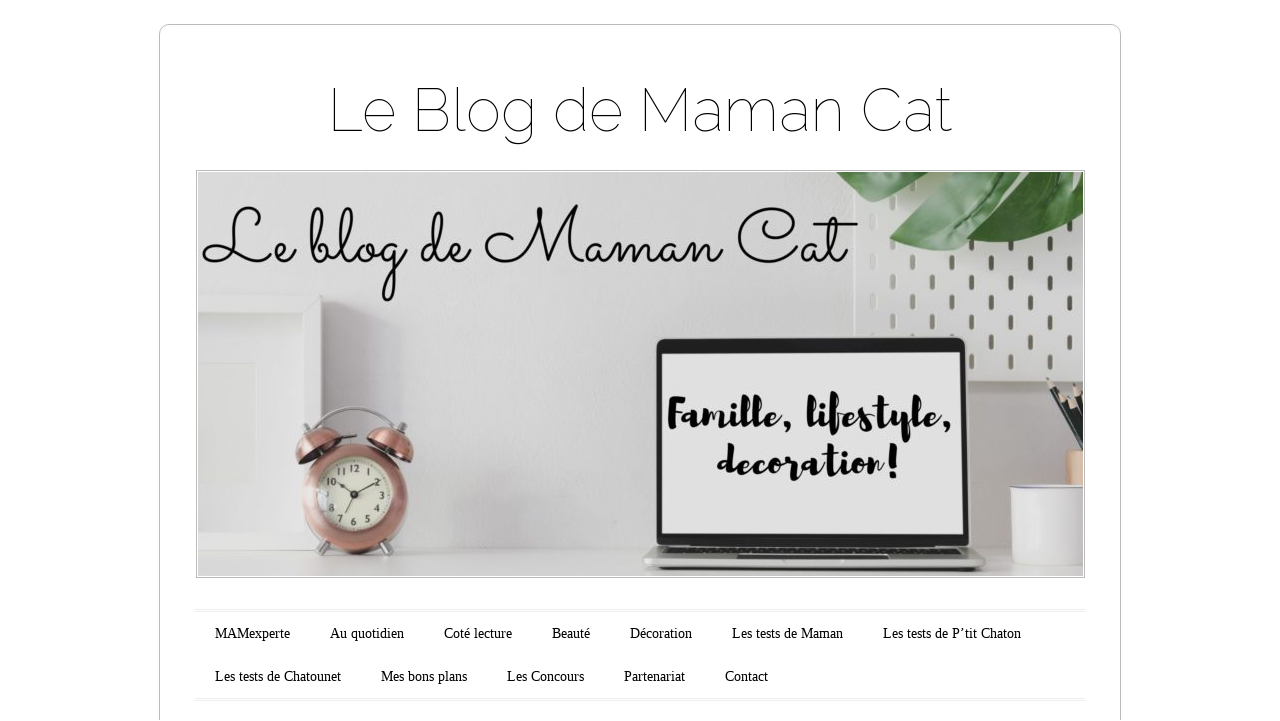

--- FILE ---
content_type: text/html; charset=UTF-8
request_url: http://www.cat-catounette.com/lecture-aborder-les-grandes-questions-de-la-vie-avec-un-enfant-larousse-jeunesse/20221128_093346/
body_size: 12690
content:
<!DOCTYPE html>
<!--[if IE 6]>
<html id="ie6" lang="fr-FR">
<![endif]-->
<!--[if IE 7]>
<html id="ie7" lang="fr-FR">
<![endif]-->
<!--[if IE 8]>
<html id="ie8" lang="fr-FR">
<![endif]-->
<!--[if !(IE 6) & !(IE 7) & !(IE 8)]><!-->
<html lang="fr-FR">
<!--<![endif]-->
<head>
<meta charset="UTF-8" />
<meta name="viewport" content="width=device-width" />
<title>20221128_093346 - Le Blog de Maman Cat</title>
<link rel="profile" href="http://gmpg.org/xfn/11" />
<link rel="pingback" href="http://www.cat-catounette.com/xmlrpc.php" />
<!--[if lt IE 9]>
<script src="http://www.cat-catounette.com/wp-content/themes/forever/js/html5.js" type="text/javascript"></script>
<![endif]-->

<meta name='robots' content='index, follow, max-image-preview:large, max-snippet:-1, max-video-preview:-1' />
	<style>img:is([sizes="auto" i], [sizes^="auto," i]) { contain-intrinsic-size: 3000px 1500px }</style>
	
	<!-- This site is optimized with the Yoast SEO plugin v26.3 - https://yoast.com/wordpress/plugins/seo/ -->
	<link rel="canonical" href="http://www.cat-catounette.com/lecture-aborder-les-grandes-questions-de-la-vie-avec-un-enfant-larousse-jeunesse/20221128_093346/" />
	<meta property="og:locale" content="fr_FR" />
	<meta property="og:type" content="article" />
	<meta property="og:title" content="20221128_093346 - Le Blog de Maman Cat" />
	<meta property="og:url" content="http://www.cat-catounette.com/lecture-aborder-les-grandes-questions-de-la-vie-avec-un-enfant-larousse-jeunesse/20221128_093346/" />
	<meta property="og:site_name" content="Le Blog de Maman Cat" />
	<meta property="article:publisher" content="https://www.facebook.com/Maman-Cat-1410557682543347/" />
	<meta property="og:image" content="http://www.cat-catounette.com/lecture-aborder-les-grandes-questions-de-la-vie-avec-un-enfant-larousse-jeunesse/20221128_093346" />
	<meta property="og:image:width" content="1920" />
	<meta property="og:image:height" content="2560" />
	<meta property="og:image:type" content="image/jpeg" />
	<script type="application/ld+json" class="yoast-schema-graph">{"@context":"https://schema.org","@graph":[{"@type":"WebPage","@id":"http://www.cat-catounette.com/lecture-aborder-les-grandes-questions-de-la-vie-avec-un-enfant-larousse-jeunesse/20221128_093346/","url":"http://www.cat-catounette.com/lecture-aborder-les-grandes-questions-de-la-vie-avec-un-enfant-larousse-jeunesse/20221128_093346/","name":"20221128_093346 - Le Blog de Maman Cat","isPartOf":{"@id":"http://www.cat-catounette.com/#website"},"primaryImageOfPage":{"@id":"http://www.cat-catounette.com/lecture-aborder-les-grandes-questions-de-la-vie-avec-un-enfant-larousse-jeunesse/20221128_093346/#primaryimage"},"image":{"@id":"http://www.cat-catounette.com/lecture-aborder-les-grandes-questions-de-la-vie-avec-un-enfant-larousse-jeunesse/20221128_093346/#primaryimage"},"thumbnailUrl":"http://www.cat-catounette.com/wp-content/uploads/2022/11/20221128_093346-scaled.jpg","datePublished":"2022-11-28T13:01:55+00:00","breadcrumb":{"@id":"http://www.cat-catounette.com/lecture-aborder-les-grandes-questions-de-la-vie-avec-un-enfant-larousse-jeunesse/20221128_093346/#breadcrumb"},"inLanguage":"fr-FR","potentialAction":[{"@type":"ReadAction","target":["http://www.cat-catounette.com/lecture-aborder-les-grandes-questions-de-la-vie-avec-un-enfant-larousse-jeunesse/20221128_093346/"]}]},{"@type":"ImageObject","inLanguage":"fr-FR","@id":"http://www.cat-catounette.com/lecture-aborder-les-grandes-questions-de-la-vie-avec-un-enfant-larousse-jeunesse/20221128_093346/#primaryimage","url":"http://www.cat-catounette.com/wp-content/uploads/2022/11/20221128_093346-scaled.jpg","contentUrl":"http://www.cat-catounette.com/wp-content/uploads/2022/11/20221128_093346-scaled.jpg","width":1920,"height":2560},{"@type":"BreadcrumbList","@id":"http://www.cat-catounette.com/lecture-aborder-les-grandes-questions-de-la-vie-avec-un-enfant-larousse-jeunesse/20221128_093346/#breadcrumb","itemListElement":[{"@type":"ListItem","position":1,"name":"Accueil","item":"http://www.cat-catounette.com/"},{"@type":"ListItem","position":2,"name":"{ Lecture } Aborder les grandes questions de la vie avec un enfant &#8211; Larousse Jeunesse","item":"http://www.cat-catounette.com/lecture-aborder-les-grandes-questions-de-la-vie-avec-un-enfant-larousse-jeunesse/"},{"@type":"ListItem","position":3,"name":"20221128_093346"}]},{"@type":"WebSite","@id":"http://www.cat-catounette.com/#website","url":"http://www.cat-catounette.com/","name":"Le Blog de Maman Cat","description":"","potentialAction":[{"@type":"SearchAction","target":{"@type":"EntryPoint","urlTemplate":"http://www.cat-catounette.com/?s={search_term_string}"},"query-input":{"@type":"PropertyValueSpecification","valueRequired":true,"valueName":"search_term_string"}}],"inLanguage":"fr-FR"}]}</script>
	<!-- / Yoast SEO plugin. -->


<link rel='dns-prefetch' href='//fonts.googleapis.com' />
<link rel="alternate" type="application/rss+xml" title="Le Blog de Maman Cat &raquo; Flux" href="http://www.cat-catounette.com/feed/" />
<link rel="alternate" type="application/rss+xml" title="Le Blog de Maman Cat &raquo; Flux des commentaires" href="http://www.cat-catounette.com/comments/feed/" />
<link rel="alternate" type="application/rss+xml" title="Le Blog de Maman Cat &raquo; 20221128_093346 Flux des commentaires" href="http://www.cat-catounette.com/lecture-aborder-les-grandes-questions-de-la-vie-avec-un-enfant-larousse-jeunesse/20221128_093346/#main/feed/" />
		<!-- This site uses the Google Analytics by MonsterInsights plugin v9.9.0 - Using Analytics tracking - https://www.monsterinsights.com/ -->
							<script src="//www.googletagmanager.com/gtag/js?id=G-GFGPRZVV2G"  data-cfasync="false" data-wpfc-render="false" type="text/javascript" async></script>
			<script data-cfasync="false" data-wpfc-render="false" type="text/javascript">
				var mi_version = '9.9.0';
				var mi_track_user = true;
				var mi_no_track_reason = '';
								var MonsterInsightsDefaultLocations = {"page_location":"http:\/\/www.cat-catounette.com\/lecture-aborder-les-grandes-questions-de-la-vie-avec-un-enfant-larousse-jeunesse\/20221128_093346\/"};
								if ( typeof MonsterInsightsPrivacyGuardFilter === 'function' ) {
					var MonsterInsightsLocations = (typeof MonsterInsightsExcludeQuery === 'object') ? MonsterInsightsPrivacyGuardFilter( MonsterInsightsExcludeQuery ) : MonsterInsightsPrivacyGuardFilter( MonsterInsightsDefaultLocations );
				} else {
					var MonsterInsightsLocations = (typeof MonsterInsightsExcludeQuery === 'object') ? MonsterInsightsExcludeQuery : MonsterInsightsDefaultLocations;
				}

								var disableStrs = [
										'ga-disable-G-GFGPRZVV2G',
									];

				/* Function to detect opted out users */
				function __gtagTrackerIsOptedOut() {
					for (var index = 0; index < disableStrs.length; index++) {
						if (document.cookie.indexOf(disableStrs[index] + '=true') > -1) {
							return true;
						}
					}

					return false;
				}

				/* Disable tracking if the opt-out cookie exists. */
				if (__gtagTrackerIsOptedOut()) {
					for (var index = 0; index < disableStrs.length; index++) {
						window[disableStrs[index]] = true;
					}
				}

				/* Opt-out function */
				function __gtagTrackerOptout() {
					for (var index = 0; index < disableStrs.length; index++) {
						document.cookie = disableStrs[index] + '=true; expires=Thu, 31 Dec 2099 23:59:59 UTC; path=/';
						window[disableStrs[index]] = true;
					}
				}

				if ('undefined' === typeof gaOptout) {
					function gaOptout() {
						__gtagTrackerOptout();
					}
				}
								window.dataLayer = window.dataLayer || [];

				window.MonsterInsightsDualTracker = {
					helpers: {},
					trackers: {},
				};
				if (mi_track_user) {
					function __gtagDataLayer() {
						dataLayer.push(arguments);
					}

					function __gtagTracker(type, name, parameters) {
						if (!parameters) {
							parameters = {};
						}

						if (parameters.send_to) {
							__gtagDataLayer.apply(null, arguments);
							return;
						}

						if (type === 'event') {
														parameters.send_to = monsterinsights_frontend.v4_id;
							var hookName = name;
							if (typeof parameters['event_category'] !== 'undefined') {
								hookName = parameters['event_category'] + ':' + name;
							}

							if (typeof MonsterInsightsDualTracker.trackers[hookName] !== 'undefined') {
								MonsterInsightsDualTracker.trackers[hookName](parameters);
							} else {
								__gtagDataLayer('event', name, parameters);
							}
							
						} else {
							__gtagDataLayer.apply(null, arguments);
						}
					}

					__gtagTracker('js', new Date());
					__gtagTracker('set', {
						'developer_id.dZGIzZG': true,
											});
					if ( MonsterInsightsLocations.page_location ) {
						__gtagTracker('set', MonsterInsightsLocations);
					}
										__gtagTracker('config', 'G-GFGPRZVV2G', {"forceSSL":"true"} );
										window.gtag = __gtagTracker;										(function () {
						/* https://developers.google.com/analytics/devguides/collection/analyticsjs/ */
						/* ga and __gaTracker compatibility shim. */
						var noopfn = function () {
							return null;
						};
						var newtracker = function () {
							return new Tracker();
						};
						var Tracker = function () {
							return null;
						};
						var p = Tracker.prototype;
						p.get = noopfn;
						p.set = noopfn;
						p.send = function () {
							var args = Array.prototype.slice.call(arguments);
							args.unshift('send');
							__gaTracker.apply(null, args);
						};
						var __gaTracker = function () {
							var len = arguments.length;
							if (len === 0) {
								return;
							}
							var f = arguments[len - 1];
							if (typeof f !== 'object' || f === null || typeof f.hitCallback !== 'function') {
								if ('send' === arguments[0]) {
									var hitConverted, hitObject = false, action;
									if ('event' === arguments[1]) {
										if ('undefined' !== typeof arguments[3]) {
											hitObject = {
												'eventAction': arguments[3],
												'eventCategory': arguments[2],
												'eventLabel': arguments[4],
												'value': arguments[5] ? arguments[5] : 1,
											}
										}
									}
									if ('pageview' === arguments[1]) {
										if ('undefined' !== typeof arguments[2]) {
											hitObject = {
												'eventAction': 'page_view',
												'page_path': arguments[2],
											}
										}
									}
									if (typeof arguments[2] === 'object') {
										hitObject = arguments[2];
									}
									if (typeof arguments[5] === 'object') {
										Object.assign(hitObject, arguments[5]);
									}
									if ('undefined' !== typeof arguments[1].hitType) {
										hitObject = arguments[1];
										if ('pageview' === hitObject.hitType) {
											hitObject.eventAction = 'page_view';
										}
									}
									if (hitObject) {
										action = 'timing' === arguments[1].hitType ? 'timing_complete' : hitObject.eventAction;
										hitConverted = mapArgs(hitObject);
										__gtagTracker('event', action, hitConverted);
									}
								}
								return;
							}

							function mapArgs(args) {
								var arg, hit = {};
								var gaMap = {
									'eventCategory': 'event_category',
									'eventAction': 'event_action',
									'eventLabel': 'event_label',
									'eventValue': 'event_value',
									'nonInteraction': 'non_interaction',
									'timingCategory': 'event_category',
									'timingVar': 'name',
									'timingValue': 'value',
									'timingLabel': 'event_label',
									'page': 'page_path',
									'location': 'page_location',
									'title': 'page_title',
									'referrer' : 'page_referrer',
								};
								for (arg in args) {
																		if (!(!args.hasOwnProperty(arg) || !gaMap.hasOwnProperty(arg))) {
										hit[gaMap[arg]] = args[arg];
									} else {
										hit[arg] = args[arg];
									}
								}
								return hit;
							}

							try {
								f.hitCallback();
							} catch (ex) {
							}
						};
						__gaTracker.create = newtracker;
						__gaTracker.getByName = newtracker;
						__gaTracker.getAll = function () {
							return [];
						};
						__gaTracker.remove = noopfn;
						__gaTracker.loaded = true;
						window['__gaTracker'] = __gaTracker;
					})();
									} else {
										console.log("");
					(function () {
						function __gtagTracker() {
							return null;
						}

						window['__gtagTracker'] = __gtagTracker;
						window['gtag'] = __gtagTracker;
					})();
									}
			</script>
			
							<!-- / Google Analytics by MonsterInsights -->
		<script type="text/javascript">
/* <![CDATA[ */
window._wpemojiSettings = {"baseUrl":"https:\/\/s.w.org\/images\/core\/emoji\/16.0.1\/72x72\/","ext":".png","svgUrl":"https:\/\/s.w.org\/images\/core\/emoji\/16.0.1\/svg\/","svgExt":".svg","source":{"concatemoji":"http:\/\/www.cat-catounette.com\/wp-includes\/js\/wp-emoji-release.min.js?ver=6.8.2"}};
/*! This file is auto-generated */
!function(s,n){var o,i,e;function c(e){try{var t={supportTests:e,timestamp:(new Date).valueOf()};sessionStorage.setItem(o,JSON.stringify(t))}catch(e){}}function p(e,t,n){e.clearRect(0,0,e.canvas.width,e.canvas.height),e.fillText(t,0,0);var t=new Uint32Array(e.getImageData(0,0,e.canvas.width,e.canvas.height).data),a=(e.clearRect(0,0,e.canvas.width,e.canvas.height),e.fillText(n,0,0),new Uint32Array(e.getImageData(0,0,e.canvas.width,e.canvas.height).data));return t.every(function(e,t){return e===a[t]})}function u(e,t){e.clearRect(0,0,e.canvas.width,e.canvas.height),e.fillText(t,0,0);for(var n=e.getImageData(16,16,1,1),a=0;a<n.data.length;a++)if(0!==n.data[a])return!1;return!0}function f(e,t,n,a){switch(t){case"flag":return n(e,"\ud83c\udff3\ufe0f\u200d\u26a7\ufe0f","\ud83c\udff3\ufe0f\u200b\u26a7\ufe0f")?!1:!n(e,"\ud83c\udde8\ud83c\uddf6","\ud83c\udde8\u200b\ud83c\uddf6")&&!n(e,"\ud83c\udff4\udb40\udc67\udb40\udc62\udb40\udc65\udb40\udc6e\udb40\udc67\udb40\udc7f","\ud83c\udff4\u200b\udb40\udc67\u200b\udb40\udc62\u200b\udb40\udc65\u200b\udb40\udc6e\u200b\udb40\udc67\u200b\udb40\udc7f");case"emoji":return!a(e,"\ud83e\udedf")}return!1}function g(e,t,n,a){var r="undefined"!=typeof WorkerGlobalScope&&self instanceof WorkerGlobalScope?new OffscreenCanvas(300,150):s.createElement("canvas"),o=r.getContext("2d",{willReadFrequently:!0}),i=(o.textBaseline="top",o.font="600 32px Arial",{});return e.forEach(function(e){i[e]=t(o,e,n,a)}),i}function t(e){var t=s.createElement("script");t.src=e,t.defer=!0,s.head.appendChild(t)}"undefined"!=typeof Promise&&(o="wpEmojiSettingsSupports",i=["flag","emoji"],n.supports={everything:!0,everythingExceptFlag:!0},e=new Promise(function(e){s.addEventListener("DOMContentLoaded",e,{once:!0})}),new Promise(function(t){var n=function(){try{var e=JSON.parse(sessionStorage.getItem(o));if("object"==typeof e&&"number"==typeof e.timestamp&&(new Date).valueOf()<e.timestamp+604800&&"object"==typeof e.supportTests)return e.supportTests}catch(e){}return null}();if(!n){if("undefined"!=typeof Worker&&"undefined"!=typeof OffscreenCanvas&&"undefined"!=typeof URL&&URL.createObjectURL&&"undefined"!=typeof Blob)try{var e="postMessage("+g.toString()+"("+[JSON.stringify(i),f.toString(),p.toString(),u.toString()].join(",")+"));",a=new Blob([e],{type:"text/javascript"}),r=new Worker(URL.createObjectURL(a),{name:"wpTestEmojiSupports"});return void(r.onmessage=function(e){c(n=e.data),r.terminate(),t(n)})}catch(e){}c(n=g(i,f,p,u))}t(n)}).then(function(e){for(var t in e)n.supports[t]=e[t],n.supports.everything=n.supports.everything&&n.supports[t],"flag"!==t&&(n.supports.everythingExceptFlag=n.supports.everythingExceptFlag&&n.supports[t]);n.supports.everythingExceptFlag=n.supports.everythingExceptFlag&&!n.supports.flag,n.DOMReady=!1,n.readyCallback=function(){n.DOMReady=!0}}).then(function(){return e}).then(function(){var e;n.supports.everything||(n.readyCallback(),(e=n.source||{}).concatemoji?t(e.concatemoji):e.wpemoji&&e.twemoji&&(t(e.twemoji),t(e.wpemoji)))}))}((window,document),window._wpemojiSettings);
/* ]]> */
</script>
<link rel='stylesheet' id='twb-open-sans-css' href='https://fonts.googleapis.com/css?family=Open+Sans%3A300%2C400%2C500%2C600%2C700%2C800&#038;display=swap&#038;ver=6.8.2' type='text/css' media='all' />
<link rel='stylesheet' id='twb-global-css' href='http://www.cat-catounette.com/wp-content/plugins/wd-instagram-feed/booster/assets/css/global.css?ver=1.0.0' type='text/css' media='all' />
<style id='wp-emoji-styles-inline-css' type='text/css'>

	img.wp-smiley, img.emoji {
		display: inline !important;
		border: none !important;
		box-shadow: none !important;
		height: 1em !important;
		width: 1em !important;
		margin: 0 0.07em !important;
		vertical-align: -0.1em !important;
		background: none !important;
		padding: 0 !important;
	}
</style>
<link rel='stylesheet' id='wp-block-library-css' href='http://www.cat-catounette.com/wp-includes/css/dist/block-library/style.min.css?ver=6.8.2' type='text/css' media='all' />
<style id='classic-theme-styles-inline-css' type='text/css'>
/*! This file is auto-generated */
.wp-block-button__link{color:#fff;background-color:#32373c;border-radius:9999px;box-shadow:none;text-decoration:none;padding:calc(.667em + 2px) calc(1.333em + 2px);font-size:1.125em}.wp-block-file__button{background:#32373c;color:#fff;text-decoration:none}
</style>
<style id='global-styles-inline-css' type='text/css'>
:root{--wp--preset--aspect-ratio--square: 1;--wp--preset--aspect-ratio--4-3: 4/3;--wp--preset--aspect-ratio--3-4: 3/4;--wp--preset--aspect-ratio--3-2: 3/2;--wp--preset--aspect-ratio--2-3: 2/3;--wp--preset--aspect-ratio--16-9: 16/9;--wp--preset--aspect-ratio--9-16: 9/16;--wp--preset--color--black: #000000;--wp--preset--color--cyan-bluish-gray: #abb8c3;--wp--preset--color--white: #ffffff;--wp--preset--color--pale-pink: #f78da7;--wp--preset--color--vivid-red: #cf2e2e;--wp--preset--color--luminous-vivid-orange: #ff6900;--wp--preset--color--luminous-vivid-amber: #fcb900;--wp--preset--color--light-green-cyan: #7bdcb5;--wp--preset--color--vivid-green-cyan: #00d084;--wp--preset--color--pale-cyan-blue: #8ed1fc;--wp--preset--color--vivid-cyan-blue: #0693e3;--wp--preset--color--vivid-purple: #9b51e0;--wp--preset--gradient--vivid-cyan-blue-to-vivid-purple: linear-gradient(135deg,rgba(6,147,227,1) 0%,rgb(155,81,224) 100%);--wp--preset--gradient--light-green-cyan-to-vivid-green-cyan: linear-gradient(135deg,rgb(122,220,180) 0%,rgb(0,208,130) 100%);--wp--preset--gradient--luminous-vivid-amber-to-luminous-vivid-orange: linear-gradient(135deg,rgba(252,185,0,1) 0%,rgba(255,105,0,1) 100%);--wp--preset--gradient--luminous-vivid-orange-to-vivid-red: linear-gradient(135deg,rgba(255,105,0,1) 0%,rgb(207,46,46) 100%);--wp--preset--gradient--very-light-gray-to-cyan-bluish-gray: linear-gradient(135deg,rgb(238,238,238) 0%,rgb(169,184,195) 100%);--wp--preset--gradient--cool-to-warm-spectrum: linear-gradient(135deg,rgb(74,234,220) 0%,rgb(151,120,209) 20%,rgb(207,42,186) 40%,rgb(238,44,130) 60%,rgb(251,105,98) 80%,rgb(254,248,76) 100%);--wp--preset--gradient--blush-light-purple: linear-gradient(135deg,rgb(255,206,236) 0%,rgb(152,150,240) 100%);--wp--preset--gradient--blush-bordeaux: linear-gradient(135deg,rgb(254,205,165) 0%,rgb(254,45,45) 50%,rgb(107,0,62) 100%);--wp--preset--gradient--luminous-dusk: linear-gradient(135deg,rgb(255,203,112) 0%,rgb(199,81,192) 50%,rgb(65,88,208) 100%);--wp--preset--gradient--pale-ocean: linear-gradient(135deg,rgb(255,245,203) 0%,rgb(182,227,212) 50%,rgb(51,167,181) 100%);--wp--preset--gradient--electric-grass: linear-gradient(135deg,rgb(202,248,128) 0%,rgb(113,206,126) 100%);--wp--preset--gradient--midnight: linear-gradient(135deg,rgb(2,3,129) 0%,rgb(40,116,252) 100%);--wp--preset--font-size--small: 13px;--wp--preset--font-size--medium: 20px;--wp--preset--font-size--large: 36px;--wp--preset--font-size--x-large: 42px;--wp--preset--spacing--20: 0.44rem;--wp--preset--spacing--30: 0.67rem;--wp--preset--spacing--40: 1rem;--wp--preset--spacing--50: 1.5rem;--wp--preset--spacing--60: 2.25rem;--wp--preset--spacing--70: 3.38rem;--wp--preset--spacing--80: 5.06rem;--wp--preset--shadow--natural: 6px 6px 9px rgba(0, 0, 0, 0.2);--wp--preset--shadow--deep: 12px 12px 50px rgba(0, 0, 0, 0.4);--wp--preset--shadow--sharp: 6px 6px 0px rgba(0, 0, 0, 0.2);--wp--preset--shadow--outlined: 6px 6px 0px -3px rgba(255, 255, 255, 1), 6px 6px rgba(0, 0, 0, 1);--wp--preset--shadow--crisp: 6px 6px 0px rgba(0, 0, 0, 1);}:where(.is-layout-flex){gap: 0.5em;}:where(.is-layout-grid){gap: 0.5em;}body .is-layout-flex{display: flex;}.is-layout-flex{flex-wrap: wrap;align-items: center;}.is-layout-flex > :is(*, div){margin: 0;}body .is-layout-grid{display: grid;}.is-layout-grid > :is(*, div){margin: 0;}:where(.wp-block-columns.is-layout-flex){gap: 2em;}:where(.wp-block-columns.is-layout-grid){gap: 2em;}:where(.wp-block-post-template.is-layout-flex){gap: 1.25em;}:where(.wp-block-post-template.is-layout-grid){gap: 1.25em;}.has-black-color{color: var(--wp--preset--color--black) !important;}.has-cyan-bluish-gray-color{color: var(--wp--preset--color--cyan-bluish-gray) !important;}.has-white-color{color: var(--wp--preset--color--white) !important;}.has-pale-pink-color{color: var(--wp--preset--color--pale-pink) !important;}.has-vivid-red-color{color: var(--wp--preset--color--vivid-red) !important;}.has-luminous-vivid-orange-color{color: var(--wp--preset--color--luminous-vivid-orange) !important;}.has-luminous-vivid-amber-color{color: var(--wp--preset--color--luminous-vivid-amber) !important;}.has-light-green-cyan-color{color: var(--wp--preset--color--light-green-cyan) !important;}.has-vivid-green-cyan-color{color: var(--wp--preset--color--vivid-green-cyan) !important;}.has-pale-cyan-blue-color{color: var(--wp--preset--color--pale-cyan-blue) !important;}.has-vivid-cyan-blue-color{color: var(--wp--preset--color--vivid-cyan-blue) !important;}.has-vivid-purple-color{color: var(--wp--preset--color--vivid-purple) !important;}.has-black-background-color{background-color: var(--wp--preset--color--black) !important;}.has-cyan-bluish-gray-background-color{background-color: var(--wp--preset--color--cyan-bluish-gray) !important;}.has-white-background-color{background-color: var(--wp--preset--color--white) !important;}.has-pale-pink-background-color{background-color: var(--wp--preset--color--pale-pink) !important;}.has-vivid-red-background-color{background-color: var(--wp--preset--color--vivid-red) !important;}.has-luminous-vivid-orange-background-color{background-color: var(--wp--preset--color--luminous-vivid-orange) !important;}.has-luminous-vivid-amber-background-color{background-color: var(--wp--preset--color--luminous-vivid-amber) !important;}.has-light-green-cyan-background-color{background-color: var(--wp--preset--color--light-green-cyan) !important;}.has-vivid-green-cyan-background-color{background-color: var(--wp--preset--color--vivid-green-cyan) !important;}.has-pale-cyan-blue-background-color{background-color: var(--wp--preset--color--pale-cyan-blue) !important;}.has-vivid-cyan-blue-background-color{background-color: var(--wp--preset--color--vivid-cyan-blue) !important;}.has-vivid-purple-background-color{background-color: var(--wp--preset--color--vivid-purple) !important;}.has-black-border-color{border-color: var(--wp--preset--color--black) !important;}.has-cyan-bluish-gray-border-color{border-color: var(--wp--preset--color--cyan-bluish-gray) !important;}.has-white-border-color{border-color: var(--wp--preset--color--white) !important;}.has-pale-pink-border-color{border-color: var(--wp--preset--color--pale-pink) !important;}.has-vivid-red-border-color{border-color: var(--wp--preset--color--vivid-red) !important;}.has-luminous-vivid-orange-border-color{border-color: var(--wp--preset--color--luminous-vivid-orange) !important;}.has-luminous-vivid-amber-border-color{border-color: var(--wp--preset--color--luminous-vivid-amber) !important;}.has-light-green-cyan-border-color{border-color: var(--wp--preset--color--light-green-cyan) !important;}.has-vivid-green-cyan-border-color{border-color: var(--wp--preset--color--vivid-green-cyan) !important;}.has-pale-cyan-blue-border-color{border-color: var(--wp--preset--color--pale-cyan-blue) !important;}.has-vivid-cyan-blue-border-color{border-color: var(--wp--preset--color--vivid-cyan-blue) !important;}.has-vivid-purple-border-color{border-color: var(--wp--preset--color--vivid-purple) !important;}.has-vivid-cyan-blue-to-vivid-purple-gradient-background{background: var(--wp--preset--gradient--vivid-cyan-blue-to-vivid-purple) !important;}.has-light-green-cyan-to-vivid-green-cyan-gradient-background{background: var(--wp--preset--gradient--light-green-cyan-to-vivid-green-cyan) !important;}.has-luminous-vivid-amber-to-luminous-vivid-orange-gradient-background{background: var(--wp--preset--gradient--luminous-vivid-amber-to-luminous-vivid-orange) !important;}.has-luminous-vivid-orange-to-vivid-red-gradient-background{background: var(--wp--preset--gradient--luminous-vivid-orange-to-vivid-red) !important;}.has-very-light-gray-to-cyan-bluish-gray-gradient-background{background: var(--wp--preset--gradient--very-light-gray-to-cyan-bluish-gray) !important;}.has-cool-to-warm-spectrum-gradient-background{background: var(--wp--preset--gradient--cool-to-warm-spectrum) !important;}.has-blush-light-purple-gradient-background{background: var(--wp--preset--gradient--blush-light-purple) !important;}.has-blush-bordeaux-gradient-background{background: var(--wp--preset--gradient--blush-bordeaux) !important;}.has-luminous-dusk-gradient-background{background: var(--wp--preset--gradient--luminous-dusk) !important;}.has-pale-ocean-gradient-background{background: var(--wp--preset--gradient--pale-ocean) !important;}.has-electric-grass-gradient-background{background: var(--wp--preset--gradient--electric-grass) !important;}.has-midnight-gradient-background{background: var(--wp--preset--gradient--midnight) !important;}.has-small-font-size{font-size: var(--wp--preset--font-size--small) !important;}.has-medium-font-size{font-size: var(--wp--preset--font-size--medium) !important;}.has-large-font-size{font-size: var(--wp--preset--font-size--large) !important;}.has-x-large-font-size{font-size: var(--wp--preset--font-size--x-large) !important;}
:where(.wp-block-post-template.is-layout-flex){gap: 1.25em;}:where(.wp-block-post-template.is-layout-grid){gap: 1.25em;}
:where(.wp-block-columns.is-layout-flex){gap: 2em;}:where(.wp-block-columns.is-layout-grid){gap: 2em;}
:root :where(.wp-block-pullquote){font-size: 1.5em;line-height: 1.6;}
</style>
<link rel='stylesheet' id='forever-style-css' href='http://www.cat-catounette.com/wp-content/themes/forever/style.css?ver=6.8.2' type='text/css' media='all' />
<link rel='stylesheet' id='raleway-css' href='http://fonts.googleapis.com/css?family=Raleway%3A100&#038;ver=6.8.2' type='text/css' media='all' />
<script type="text/javascript" src="http://www.cat-catounette.com/wp-includes/js/jquery/jquery.min.js?ver=3.7.1" id="jquery-core-js"></script>
<script type="text/javascript" src="http://www.cat-catounette.com/wp-includes/js/jquery/jquery-migrate.min.js?ver=3.4.1" id="jquery-migrate-js"></script>
<script type="text/javascript" src="http://www.cat-catounette.com/wp-content/plugins/wd-instagram-feed/booster/assets/js/circle-progress.js?ver=1.2.2" id="twb-circle-js"></script>
<script type="text/javascript" id="twb-global-js-extra">
/* <![CDATA[ */
var twb = {"nonce":"3b691d579d","ajax_url":"http:\/\/www.cat-catounette.com\/wp-admin\/admin-ajax.php","plugin_url":"http:\/\/www.cat-catounette.com\/wp-content\/plugins\/wd-instagram-feed\/booster","href":"http:\/\/www.cat-catounette.com\/wp-admin\/admin.php?page=twb_instagram-feed"};
var twb = {"nonce":"3b691d579d","ajax_url":"http:\/\/www.cat-catounette.com\/wp-admin\/admin-ajax.php","plugin_url":"http:\/\/www.cat-catounette.com\/wp-content\/plugins\/wd-instagram-feed\/booster","href":"http:\/\/www.cat-catounette.com\/wp-admin\/admin.php?page=twb_instagram-feed"};
/* ]]> */
</script>
<script type="text/javascript" src="http://www.cat-catounette.com/wp-content/plugins/wd-instagram-feed/booster/assets/js/global.js?ver=1.0.0" id="twb-global-js"></script>
<script type="text/javascript" src="http://www.cat-catounette.com/wp-content/plugins/google-analytics-for-wordpress/assets/js/frontend-gtag.min.js?ver=9.9.0" id="monsterinsights-frontend-script-js" async="async" data-wp-strategy="async"></script>
<script data-cfasync="false" data-wpfc-render="false" type="text/javascript" id='monsterinsights-frontend-script-js-extra'>/* <![CDATA[ */
var monsterinsights_frontend = {"js_events_tracking":"true","download_extensions":"doc,pdf,ppt,zip,xls,docx,pptx,xlsx","inbound_paths":"[]","home_url":"http:\/\/www.cat-catounette.com","hash_tracking":"false","v4_id":"G-GFGPRZVV2G"};/* ]]> */
</script>
<link rel="https://api.w.org/" href="http://www.cat-catounette.com/wp-json/" /><link rel="alternate" title="JSON" type="application/json" href="http://www.cat-catounette.com/wp-json/wp/v2/media/16113" /><link rel="EditURI" type="application/rsd+xml" title="RSD" href="http://www.cat-catounette.com/xmlrpc.php?rsd" />
<meta name="generator" content="WordPress 6.8.2" />
<link rel='shortlink' href='http://www.cat-catounette.com/?p=16113' />
<link rel="alternate" title="oEmbed (JSON)" type="application/json+oembed" href="http://www.cat-catounette.com/wp-json/oembed/1.0/embed?url=http%3A%2F%2Fwww.cat-catounette.com%2Flecture-aborder-les-grandes-questions-de-la-vie-avec-un-enfant-larousse-jeunesse%2F20221128_093346%2F%23main" />
<link rel="alternate" title="oEmbed (XML)" type="text/xml+oembed" href="http://www.cat-catounette.com/wp-json/oembed/1.0/embed?url=http%3A%2F%2Fwww.cat-catounette.com%2Flecture-aborder-les-grandes-questions-de-la-vie-avec-un-enfant-larousse-jeunesse%2F20221128_093346%2F%23main&#038;format=xml" />
<script type="text/javascript">//<![CDATA[
  function external_links_in_new_windows_loop() {
    if (!document.links) {
      document.links = document.getElementsByTagName('a');
    }
    var change_link = false;
    var force = '';
    var ignore = '';

    for (var t=0; t<document.links.length; t++) {
      var all_links = document.links[t];
      change_link = false;
      
      if(document.links[t].hasAttribute('onClick') == false) {
        // forced if the address starts with http (or also https), but does not link to the current domain
        if(all_links.href.search(/^http/) != -1 && all_links.href.search('www.cat-catounette.com') == -1 && all_links.href.search(/^#/) == -1) {
          // console.log('Changed ' + all_links.href);
          change_link = true;
        }
          
        if(force != '' && all_links.href.search(force) != -1) {
          // forced
          // console.log('force ' + all_links.href);
          change_link = true;
        }
        
        if(ignore != '' && all_links.href.search(ignore) != -1) {
          // console.log('ignore ' + all_links.href);
          // ignored
          change_link = false;
        }

        if(change_link == true) {
          // console.log('Changed ' + all_links.href);
          document.links[t].setAttribute('onClick', 'javascript:window.open(\'' + all_links.href.replace(/'/g, '') + '\', \'_blank\', \'noopener\'); return false;');
          document.links[t].removeAttribute('target');
        }
      }
    }
  }
  
  // Load
  function external_links_in_new_windows_load(func)
  {  
    var oldonload = window.onload;
    if (typeof window.onload != 'function'){
      window.onload = func;
    } else {
      window.onload = function(){
        oldonload();
        func();
      }
    }
  }

  external_links_in_new_windows_load(external_links_in_new_windows_loop);
  //]]></script>

<style type="text/css">.recentcomments a{display:inline !important;padding:0 !important;margin:0 !important;}</style>	<style type="text/css">
	#masthead img {
		margin: 1.615em 0 0;
	}
	.custom-header {
		display: block;
		text-align: center;
	}
			#site-title a {
			color: #000000;
		}
		</style>
	<style type="text/css" id="custom-background-css">
body.custom-background { background-color: #ffffff; }
</style>
	<link rel="icon" href="http://www.cat-catounette.com/wp-content/uploads/2017/02/cropped-Le-blog-de-Maman-Cat-2-32x32.jpg" sizes="32x32" />
<link rel="icon" href="http://www.cat-catounette.com/wp-content/uploads/2017/02/cropped-Le-blog-de-Maman-Cat-2-192x192.jpg" sizes="192x192" />
<link rel="apple-touch-icon" href="http://www.cat-catounette.com/wp-content/uploads/2017/02/cropped-Le-blog-de-Maman-Cat-2-180x180.jpg" />
<meta name="msapplication-TileImage" content="http://www.cat-catounette.com/wp-content/uploads/2017/02/cropped-Le-blog-de-Maman-Cat-2-270x270.jpg" />
</head>

<body class="attachment wp-singular attachment-template-default single single-attachment postid-16113 attachmentid-16113 attachment-jpeg custom-background wp-theme-forever single-author">

<div id="page" class="hfeed">

		
<header id="masthead" role="banner">
	<h1 id="site-title"><a href="http://www.cat-catounette.com/" title="Le Blog de Maman Cat" rel="home">Le Blog de Maman Cat</a></h1>

				<a class="custom-header" href="http://www.cat-catounette.com/" rel="home">
			<img class="custom-header-image" src="http://www.cat-catounette.com/wp-content/uploads/2020/11/cropped-Le-blog-de-Maman-Cat-4.jpg" width="885" height="404" alt="" />
		</a>
	
	<nav id="access" role="navigation">
		<h1 class="assistive-text section-heading">Menu principal</h1>
		<div class="skip-link assistive-text"><a href="#content" title="Aller au contenu">Aller au contenu</a></div>

		<div class="menu-maman-cat-container"><ul id="menu-maman-cat" class="menu"><li id="menu-item-2166" class="menu-item menu-item-type-taxonomy menu-item-object-category menu-item-2166"><a href="http://www.cat-catounette.com/category/mamexperte/">MAMexperte</a></li>
<li id="menu-item-204" class="menu-item menu-item-type-taxonomy menu-item-object-category menu-item-204"><a href="http://www.cat-catounette.com/category/au-quotidien/">Au quotidien</a></li>
<li id="menu-item-2165" class="menu-item menu-item-type-taxonomy menu-item-object-category menu-item-2165"><a href="http://www.cat-catounette.com/category/cote-lecture/">Coté lecture</a></li>
<li id="menu-item-10486" class="menu-item menu-item-type-taxonomy menu-item-object-category menu-item-10486"><a href="http://www.cat-catounette.com/category/beaute/">Beauté</a></li>
<li id="menu-item-10058" class="menu-item menu-item-type-taxonomy menu-item-object-category menu-item-10058"><a href="http://www.cat-catounette.com/category/decoration/">Décoration</a></li>
<li id="menu-item-2161" class="menu-item menu-item-type-taxonomy menu-item-object-category menu-item-2161"><a href="http://www.cat-catounette.com/category/les-tests-de-maman/">Les tests de Maman</a></li>
<li id="menu-item-2162" class="menu-item menu-item-type-taxonomy menu-item-object-category menu-item-2162"><a href="http://www.cat-catounette.com/category/les-tests-de-ptit-chaton/">Les tests de P&rsquo;tit Chaton</a></li>
<li id="menu-item-2160" class="menu-item menu-item-type-taxonomy menu-item-object-category menu-item-2160"><a href="http://www.cat-catounette.com/category/chatounet/">Les tests de Chatounet</a></li>
<li id="menu-item-10059" class="menu-item menu-item-type-taxonomy menu-item-object-category menu-item-10059"><a href="http://www.cat-catounette.com/category/mes-bons-plans/">Mes bons plans</a></li>
<li id="menu-item-203" class="menu-item menu-item-type-taxonomy menu-item-object-category menu-item-has-children menu-item-203"><a href="http://www.cat-catounette.com/category/concours/">Les Concours</a>
<ul class="sub-menu">
	<li id="menu-item-4895" class="menu-item menu-item-type-post_type menu-item-object-page menu-item-4895"><a href="http://www.cat-catounette.com/les-conditions-de-participation-des-concours-de-maman-cat/">Conditions concours</a></li>
</ul>
</li>
<li id="menu-item-234" class="menu-item menu-item-type-post_type menu-item-object-page menu-item-234"><a href="http://www.cat-catounette.com/mes-partenaires-ils-me-font-deja-confiance/">Partenariat</a></li>
<li id="menu-item-433" class="menu-item menu-item-type-post_type menu-item-object-page menu-item-home current_page_parent menu-item-433"><a href="http://www.cat-catounette.com/contact/">Contact</a></li>
</ul></div>	</nav><!-- #access -->
</header><!-- #masthead -->
	<div id="main">
		<div id="primary" class="image-attachment">
			<div id="content" role="main">

			
				<article id="post-16113" class="post-16113 attachment type-attachment status-inherit hentry">
					<header class="entry-header">
						<h1 class="entry-title">20221128_093346</h1>

						<div class="entry-meta">
							Publié <span class="entry-date"><abbr class="published" title="14:01">28 novembre 2022</abbr></span> à <a href="http://www.cat-catounette.com/wp-content/uploads/2022/11/20221128_093346-scaled.jpg" title="Lien image full-size">1920 &times; 2560</a> dans <a href="http://www.cat-catounette.com/lecture-aborder-les-grandes-questions-de-la-vie-avec-un-enfant-larousse-jeunesse/" title="Retour { Lecture } Aborder les grandes questions de la vie avec un enfant &#8211; Larousse Jeunesse" rel="gallery">{ Lecture } Aborder les grandes questions de la vie avec un enfant &#8211; Larousse Jeunesse</a>													</div><!-- .entry-meta -->

						<nav id="image-navigation">
							<span class="previous-image"><a href='http://www.cat-catounette.com/lecture-aborder-les-grandes-questions-de-la-vie-avec-un-enfant-larousse-jeunesse/20221128_093342/#main'>&larr; Précédent</a></span>
							<span class="next-image"><a href='http://www.cat-catounette.com/lecture-aborder-les-grandes-questions-de-la-vie-avec-un-enfant-larousse-jeunesse/20221128_135237/#main'>Suivant &rarr;</a></span>
						</nav><!-- #image-navigation -->
					</header><!-- .entry-header -->

					<div class="entry-content">

						<div class="entry-attachment">
							<div class="attachment">
								
								<a href="http://www.cat-catounette.com/lecture-aborder-les-grandes-questions-de-la-vie-avec-un-enfant-larousse-jeunesse/20221128_135237/#main" title="20221128_093346" rel="attachment"><img width="900" height="1200" src="http://www.cat-catounette.com/wp-content/uploads/2022/11/20221128_093346-scaled.jpg" class="attachment-1200x1200 size-1200x1200" alt="" decoding="async" fetchpriority="high" srcset="http://www.cat-catounette.com/wp-content/uploads/2022/11/20221128_093346-scaled.jpg 1920w, http://www.cat-catounette.com/wp-content/uploads/2022/11/20221128_093346-225x300.jpg 225w, http://www.cat-catounette.com/wp-content/uploads/2022/11/20221128_093346-768x1024.jpg 768w, http://www.cat-catounette.com/wp-content/uploads/2022/11/20221128_093346-1152x1536.jpg 1152w, http://www.cat-catounette.com/wp-content/uploads/2022/11/20221128_093346-1536x2048.jpg 1536w" sizes="(max-width: 900px) 100vw, 900px" /></a>
							</div><!-- .attachment -->

													</div><!-- .entry-attachment -->

						<div id="upprev-trigger"></div>						
					</div><!-- .entry-content -->
				</article><!-- #post-16113 -->

					<div id="comments">
	
	
	
	
		<div id="respond" class="comment-respond">
		<h3 id="reply-title" class="comment-reply-title">Laisser un commentaire <small><a rel="nofollow" id="cancel-comment-reply-link" href="/lecture-aborder-les-grandes-questions-de-la-vie-avec-un-enfant-larousse-jeunesse/20221128_093346/#respond" style="display:none;">Annuler la réponse</a></small></h3><form action="http://www.cat-catounette.com/wp-comments-post.php" method="post" id="commentform" class="comment-form"><p class="comment-notes"><span id="email-notes">Votre adresse e-mail ne sera pas publiée.</span> <span class="required-field-message">Les champs obligatoires sont indiqués avec <span class="required">*</span></span></p><p class="comment-form-comment"><label for="comment">Commentaire <span class="required">*</span></label> <textarea autocomplete="new-password"  id="d9df1b0164"  name="d9df1b0164"   cols="45" rows="8" maxlength="65525" required="required"></textarea><textarea id="comment" aria-label="hp-comment" aria-hidden="true" name="comment" autocomplete="new-password" style="padding:0 !important;clip:rect(1px, 1px, 1px, 1px) !important;position:absolute !important;white-space:nowrap !important;height:1px !important;width:1px !important;overflow:hidden !important;" tabindex="-1"></textarea><script data-noptimize>document.getElementById("comment").setAttribute( "id", "a715eeceb1c7cc4acf04c757a87d1119" );document.getElementById("d9df1b0164").setAttribute( "id", "comment" );</script></p><p class="comment-form-author"><label for="author">Nom <span class="required">*</span></label> <input id="author" name="author" type="text" value="" size="30" maxlength="245" autocomplete="name" required="required" /></p>
<p class="comment-form-email"><label for="email">E-mail <span class="required">*</span></label> <input id="email" name="email" type="text" value="" size="30" maxlength="100" aria-describedby="email-notes" autocomplete="email" required="required" /></p>
<p class="comment-form-url"><label for="url">Site web</label> <input id="url" name="url" type="text" value="" size="30" maxlength="200" autocomplete="url" /></p>
<p class="form-submit"><input name="submit" type="submit" id="submit" class="submit" value="Laisser un commentaire" /> <input type='hidden' name='comment_post_ID' value='16113' id='comment_post_ID' />
<input type='hidden' name='comment_parent' id='comment_parent' value='0' />
</p><p style="display: none !important;" class="akismet-fields-container" data-prefix="ak_"><label>&#916;<textarea name="ak_hp_textarea" cols="45" rows="8" maxlength="100"></textarea></label><input type="hidden" id="ak_js_1" name="ak_js" value="28"/><script>document.getElementById( "ak_js_1" ).setAttribute( "value", ( new Date() ).getTime() );</script></p></form>	</div><!-- #respond -->
	
</div><!-- #comments -->

			
			</div><!-- #content -->
		</div><!-- #primary -->


		
	</div><!-- #main -->

		<div id="supplementary" class="one">
				<div id="first" class="widget-area" role="complementary">
			<aside id="search-2" class="widget widget_search">	<form method="get" id="searchform" action="http://www.cat-catounette.com/">
		<label for="s" class="assistive-text">Recherche</label>
		<input type="text" class="field" name="s" id="s" placeholder="Recherche" />
		<input type="submit" class="submit" name="submit" id="searchsubmit" value="Recherche" />
	</form>
</aside><aside id="categories-2" class="widget widget_categories"><h1 class="widget-title">Catégories</h1><form action="http://www.cat-catounette.com" method="get"><label class="screen-reader-text" for="cat">Catégories</label><select  name='cat' id='cat' class='postform'>
	<option value='-1'>Sélectionner une catégorie</option>
	<option class="level-0" value="10">Anniversaire</option>
	<option class="level-0" value="7">Au quotidien</option>
	<option class="level-0" value="26">Beauté</option>
	<option class="level-0" value="6">Concours</option>
	<option class="level-0" value="23">Coté lecture</option>
	<option class="level-0" value="24">Décoration</option>
	<option class="level-0" value="18">Les tests de Chatounet</option>
	<option class="level-0" value="19">Les tests de Maman</option>
	<option class="level-0" value="17">Les tests de P&rsquo;tit Chaton</option>
	<option class="level-0" value="22">MAMexperte</option>
	<option class="level-0" value="25">Mes bons plans</option>
	<option class="level-0" value="1">Notre famille</option>
	<option class="level-0" value="3">Projet 52 – 2015</option>
</select>
</form><script type="text/javascript">
/* <![CDATA[ */

(function() {
	var dropdown = document.getElementById( "cat" );
	function onCatChange() {
		if ( dropdown.options[ dropdown.selectedIndex ].value > 0 ) {
			dropdown.parentNode.submit();
		}
	}
	dropdown.onchange = onCatChange;
})();

/* ]]> */
</script>
</aside><aside id="text-3" class="widget widget_text">			<div class="textwidget"></div>
		</aside><aside id="meta-2" class="widget widget_meta"><h1 class="widget-title">Méta</h1>
		<ul>
			<li><a rel="nofollow" href="http://www.cat-catounette.com/wp-login.php?action=register">Inscription</a></li>			<li><a rel="nofollow" href="http://www.cat-catounette.com/wp-login.php">Connexion</a></li>
			<li><a href="http://www.cat-catounette.com/feed/">Flux des publications</a></li>
			<li><a href="http://www.cat-catounette.com/comments/feed/">Flux des commentaires</a></li>

			<li><a href="https://fr.wordpress.org/">Site de WordPress-FR</a></li>
		</ul>

		</aside>
		<aside id="recent-posts-2" class="widget widget_recent_entries">
		<h1 class="widget-title">Articles récents</h1>
		<ul>
											<li>
					<a href="http://www.cat-catounette.com/le-calendrier-de-lavent-womanizer-enjoy-passage-du-desir/">Le calendrier de l’Avent Womanizer Enjoy – Passage du désir</a>
									</li>
											<li>
					<a href="http://www.cat-catounette.com/test-des-affiches-dautomne-avec-gallerix/">{ Test } Des affiches d&rsquo;automne avec Gallerix</a>
									</li>
											<li>
					<a href="http://www.cat-catounette.com/test-renouveler-sa-decoration-avec-gallerix/">{ Test } Renouveler sa décoration avec Gallerix</a>
									</li>
											<li>
					<a href="http://www.cat-catounette.com/test-la-friteuse-sans-huile-cecofry-rain-de-cecotec/">{ Test } La friteuse sans huile Cecofry Rain de Cecotec</a>
									</li>
											<li>
					<a href="http://www.cat-catounette.com/test-lenceinte-lumineuse-chateau-bigben/">{ Test } L’enceinte lumineuse Château – BigBen</a>
									</li>
					</ul>

		</aside><aside id="recent-comments-2" class="widget widget_recent_comments"><h1 class="widget-title">Commentaires récents</h1><ul id="recentcomments"><li class="recentcomments"><span class="comment-author-link">Brunet</span> dans <a href="http://www.cat-catounette.com/un-coffret-gourmand-avec-le-domaine-apicole-de-chezelles/#comment-143660">Un coffret gourmand avec le domaine apicole de Chezelles !</a></li><li class="recentcomments"><span class="comment-author-link">Patty lelysblanc</span> dans <a href="http://www.cat-catounette.com/test-laspirateur-robot-conga-9090-ai-cecotec/#comment-142997">{ Test } L’aspirateur robot Conga 9090 AI – Cecotec</a></li><li class="recentcomments"><span class="comment-author-link">mafamillealouest</span> dans <a href="http://www.cat-catounette.com/lecture-je-veux-je-veux-comment-dire-non-a-son-enfant/#comment-142879">[ Lecture ] Je veux! Je veux! Comment dire non à son enfant.</a></li><li class="recentcomments"><span class="comment-author-link">Follet</span> dans <a href="http://www.cat-catounette.com/lecture-je-veux-je-veux-comment-dire-non-a-son-enfant/#comment-142602">[ Lecture ] Je veux! Je veux! Comment dire non à son enfant.</a></li><li class="recentcomments"><span class="comment-author-link">Wuillemier Séverine</span> dans <a href="http://www.cat-catounette.com/lecture-je-veux-je-veux-comment-dire-non-a-son-enfant/#comment-142591">[ Lecture ] Je veux! Je veux! Comment dire non à son enfant.</a></li></ul></aside><aside id="archives-2" class="widget widget_archive"><h1 class="widget-title">Archives</h1>
			<ul>
					<li><a href='http://www.cat-catounette.com/2025/11/'>novembre 2025</a></li>
	<li><a href='http://www.cat-catounette.com/2024/10/'>octobre 2024</a></li>
	<li><a href='http://www.cat-catounette.com/2024/04/'>avril 2024</a></li>
	<li><a href='http://www.cat-catounette.com/2024/01/'>janvier 2024</a></li>
	<li><a href='http://www.cat-catounette.com/2023/12/'>décembre 2023</a></li>
	<li><a href='http://www.cat-catounette.com/2023/11/'>novembre 2023</a></li>
	<li><a href='http://www.cat-catounette.com/2023/10/'>octobre 2023</a></li>
	<li><a href='http://www.cat-catounette.com/2023/08/'>août 2023</a></li>
	<li><a href='http://www.cat-catounette.com/2023/07/'>juillet 2023</a></li>
	<li><a href='http://www.cat-catounette.com/2023/05/'>mai 2023</a></li>
	<li><a href='http://www.cat-catounette.com/2023/02/'>février 2023</a></li>
	<li><a href='http://www.cat-catounette.com/2022/12/'>décembre 2022</a></li>
	<li><a href='http://www.cat-catounette.com/2022/11/'>novembre 2022</a></li>
	<li><a href='http://www.cat-catounette.com/2022/10/'>octobre 2022</a></li>
	<li><a href='http://www.cat-catounette.com/2022/08/'>août 2022</a></li>
	<li><a href='http://www.cat-catounette.com/2022/07/'>juillet 2022</a></li>
	<li><a href='http://www.cat-catounette.com/2022/05/'>mai 2022</a></li>
	<li><a href='http://www.cat-catounette.com/2022/04/'>avril 2022</a></li>
	<li><a href='http://www.cat-catounette.com/2022/03/'>mars 2022</a></li>
	<li><a href='http://www.cat-catounette.com/2022/02/'>février 2022</a></li>
	<li><a href='http://www.cat-catounette.com/2021/12/'>décembre 2021</a></li>
	<li><a href='http://www.cat-catounette.com/2021/11/'>novembre 2021</a></li>
	<li><a href='http://www.cat-catounette.com/2021/10/'>octobre 2021</a></li>
	<li><a href='http://www.cat-catounette.com/2021/09/'>septembre 2021</a></li>
	<li><a href='http://www.cat-catounette.com/2021/08/'>août 2021</a></li>
	<li><a href='http://www.cat-catounette.com/2021/06/'>juin 2021</a></li>
	<li><a href='http://www.cat-catounette.com/2021/04/'>avril 2021</a></li>
	<li><a href='http://www.cat-catounette.com/2021/03/'>mars 2021</a></li>
	<li><a href='http://www.cat-catounette.com/2021/02/'>février 2021</a></li>
	<li><a href='http://www.cat-catounette.com/2020/12/'>décembre 2020</a></li>
	<li><a href='http://www.cat-catounette.com/2020/11/'>novembre 2020</a></li>
	<li><a href='http://www.cat-catounette.com/2020/03/'>mars 2020</a></li>
	<li><a href='http://www.cat-catounette.com/2020/02/'>février 2020</a></li>
	<li><a href='http://www.cat-catounette.com/2019/12/'>décembre 2019</a></li>
	<li><a href='http://www.cat-catounette.com/2019/11/'>novembre 2019</a></li>
	<li><a href='http://www.cat-catounette.com/2019/07/'>juillet 2019</a></li>
	<li><a href='http://www.cat-catounette.com/2018/12/'>décembre 2018</a></li>
	<li><a href='http://www.cat-catounette.com/2018/11/'>novembre 2018</a></li>
	<li><a href='http://www.cat-catounette.com/2018/08/'>août 2018</a></li>
	<li><a href='http://www.cat-catounette.com/2018/06/'>juin 2018</a></li>
	<li><a href='http://www.cat-catounette.com/2018/05/'>mai 2018</a></li>
	<li><a href='http://www.cat-catounette.com/2018/03/'>mars 2018</a></li>
	<li><a href='http://www.cat-catounette.com/2018/02/'>février 2018</a></li>
	<li><a href='http://www.cat-catounette.com/2018/01/'>janvier 2018</a></li>
	<li><a href='http://www.cat-catounette.com/2017/12/'>décembre 2017</a></li>
	<li><a href='http://www.cat-catounette.com/2017/11/'>novembre 2017</a></li>
	<li><a href='http://www.cat-catounette.com/2017/10/'>octobre 2017</a></li>
	<li><a href='http://www.cat-catounette.com/2017/09/'>septembre 2017</a></li>
	<li><a href='http://www.cat-catounette.com/2017/08/'>août 2017</a></li>
	<li><a href='http://www.cat-catounette.com/2017/07/'>juillet 2017</a></li>
	<li><a href='http://www.cat-catounette.com/2017/06/'>juin 2017</a></li>
	<li><a href='http://www.cat-catounette.com/2017/05/'>mai 2017</a></li>
	<li><a href='http://www.cat-catounette.com/2017/04/'>avril 2017</a></li>
	<li><a href='http://www.cat-catounette.com/2017/03/'>mars 2017</a></li>
	<li><a href='http://www.cat-catounette.com/2017/02/'>février 2017</a></li>
	<li><a href='http://www.cat-catounette.com/2017/01/'>janvier 2017</a></li>
	<li><a href='http://www.cat-catounette.com/2016/12/'>décembre 2016</a></li>
	<li><a href='http://www.cat-catounette.com/2016/11/'>novembre 2016</a></li>
	<li><a href='http://www.cat-catounette.com/2016/10/'>octobre 2016</a></li>
	<li><a href='http://www.cat-catounette.com/2016/09/'>septembre 2016</a></li>
	<li><a href='http://www.cat-catounette.com/2016/08/'>août 2016</a></li>
	<li><a href='http://www.cat-catounette.com/2016/07/'>juillet 2016</a></li>
	<li><a href='http://www.cat-catounette.com/2016/06/'>juin 2016</a></li>
	<li><a href='http://www.cat-catounette.com/2016/05/'>mai 2016</a></li>
	<li><a href='http://www.cat-catounette.com/2016/04/'>avril 2016</a></li>
	<li><a href='http://www.cat-catounette.com/2016/03/'>mars 2016</a></li>
	<li><a href='http://www.cat-catounette.com/2016/02/'>février 2016</a></li>
	<li><a href='http://www.cat-catounette.com/2016/01/'>janvier 2016</a></li>
	<li><a href='http://www.cat-catounette.com/2015/12/'>décembre 2015</a></li>
	<li><a href='http://www.cat-catounette.com/2015/11/'>novembre 2015</a></li>
	<li><a href='http://www.cat-catounette.com/2015/10/'>octobre 2015</a></li>
	<li><a href='http://www.cat-catounette.com/2015/09/'>septembre 2015</a></li>
	<li><a href='http://www.cat-catounette.com/2015/08/'>août 2015</a></li>
	<li><a href='http://www.cat-catounette.com/2015/07/'>juillet 2015</a></li>
	<li><a href='http://www.cat-catounette.com/2015/06/'>juin 2015</a></li>
	<li><a href='http://www.cat-catounette.com/2015/05/'>mai 2015</a></li>
	<li><a href='http://www.cat-catounette.com/2015/04/'>avril 2015</a></li>
	<li><a href='http://www.cat-catounette.com/2015/03/'>mars 2015</a></li>
	<li><a href='http://www.cat-catounette.com/2015/02/'>février 2015</a></li>
	<li><a href='http://www.cat-catounette.com/2015/01/'>janvier 2015</a></li>
	<li><a href='http://www.cat-catounette.com/2014/12/'>décembre 2014</a></li>
	<li><a href='http://www.cat-catounette.com/2014/11/'>novembre 2014</a></li>
	<li><a href='http://www.cat-catounette.com/2014/07/'>juillet 2014</a></li>
	<li><a href='http://www.cat-catounette.com/2014/06/'>juin 2014</a></li>
	<li><a href='http://www.cat-catounette.com/2014/05/'>mai 2014</a></li>
	<li><a href='http://www.cat-catounette.com/2014/04/'>avril 2014</a></li>
			</ul>

			</aside>		</div><!-- #first .widget-area -->
		
		
		
			</div><!-- #supplementary -->
	
	
<footer id="colophon" role="contentinfo">
	<div id="site-info">
				<a href="http://wordpress.org/" title="Une plate-forme sémantique de publication personnelle" rel="generator">Fièrement propulsé par WordPress</a>
		Thème Forever par <a href="https://wordpress.com/themes/" rel="designer">WordPress.com</a>.	</div>
</footer><!-- #colophon --></div><!-- #page -->

<script type="speculationrules">
{"prefetch":[{"source":"document","where":{"and":[{"href_matches":"\/*"},{"not":{"href_matches":["\/wp-*.php","\/wp-admin\/*","\/wp-content\/uploads\/*","\/wp-content\/*","\/wp-content\/plugins\/*","\/wp-content\/themes\/forever\/*","\/*\\?(.+)"]}},{"not":{"selector_matches":"a[rel~=\"nofollow\"]"}},{"not":{"selector_matches":".no-prefetch, .no-prefetch a"}}]},"eagerness":"conservative"}]}
</script>
<script type="text/javascript" src="http://www.cat-catounette.com/wp-includes/js/comment-reply.min.js?ver=6.8.2" id="comment-reply-js" async="async" data-wp-strategy="async"></script>

</body>
</html>